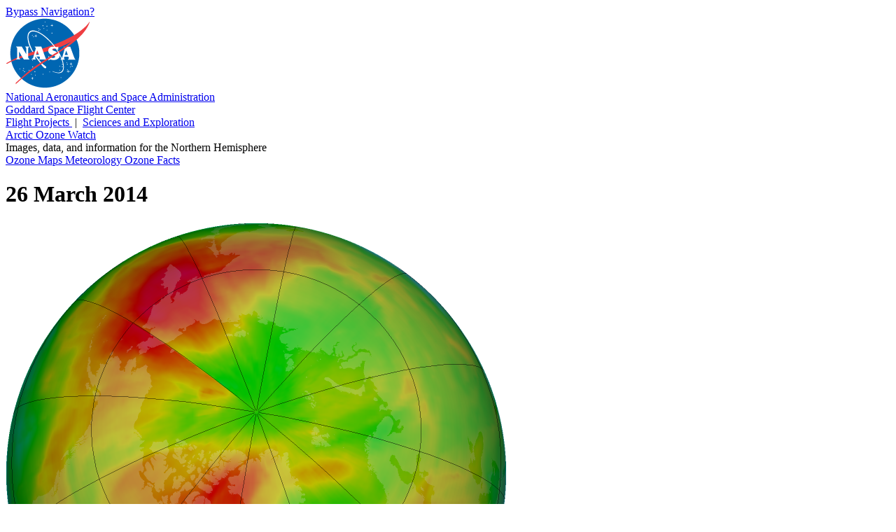

--- FILE ---
content_type: text/html; charset=UTF-8
request_url: https://ozonewatch.gsfc.nasa.gov/Scripts/big_image.php?date=2014-03-26&hem=N
body_size: 7556
content:
<!DOCTYPE html>

<html>

  <head>

    <title>
      Arctic Ozone Watch: Northern ozone map for 26 March 2014
    </title>

    <meta
      content="text/html; charset=iso-8859-1"
      http-equiv="Content-Type"
    />

    <meta
      content="Northern ozone map for 26 March 2014"
      lang="en-us"
      name="description"
    />

    <meta 
      content="ozone hole, ozone watch, ozone, goddard, gsfc, nasa"
      lang="en-us"
      name="keywords"
    />

    <link
      href="/Styles/o3watch.css"
      rel="stylesheet"
      type="text/css"
    />

    <link
      href="/Styles/maps.css"
      rel="stylesheet"
      type="text/css"
    />

    <link
      href="/Styles/big.css"
      rel="stylesheet"
      type="text/css"
    />

  </head>

  <body class="page_bg">

    <span id="nav_bypass">
      <a href="#content">
        Bypass Navigation?
      </a>
    </span> <!-- nav_bypass -->

    <div id="nasa_header">

      <div class="nasa_logo">
        <a href="http://www.nasa.gov">
          <img 
            alt="NASA Logo, National Aeronautics and Space Administration"
            src="/images/NASA_logo_200.png"
          />
        </a>
      </div> <!-- nasa_logo -->

      <div id="nasa_name_block">

        <div id="nasa_name">
          <a href="http://www.nasa.gov">
            National Aeronautics and Space Administration
          </a>
        </div> <!-- nasa_name -->

        <div id="gsfc_name">
          <a href="http://www.nasa.gov/goddard">
            Goddard Space Flight Center
          </a>
        </div> <!-- gsfc_name -->

      </div> <!-- nasa_name_block -->

      <div id="gsfc_org_links">
        <a href="http://fpd.gsfc.nasa.gov/" id="flight">
          Flight Projects
        </a>
        &#160;|&#160;
        <a href="http://science.gsfc.nasa.gov/600/sci/" id="science">
          Sciences and Exploration
        </a>
      </div> <!-- nasa_org_links -->

    </div> <!-- nasa_header -->

    <div id="o3watch_header">

      <div id="o3watch_title_block">

        <div id="o3watch_title">
          <a href="/NH.html">
            Arctic Ozone Watch
          </a>
        </div> <!-- o3watch_title -->

        <div id="o3watch_subtitle">
          Images, data, and information for the Northern Hemisphere
        </div> <!-- o3watch_subtitle -->

      </div> <!-- o3watch_title_block -->

    </div> <!-- o3watch_header -->

    <div id="body">

      <div id="site_navigation">
        <a id="nav_historical"
          href="/monthly/NH.html"
          class="nav_elsewhere">
          Ozone Maps
        </a>
        <a id="nav_meteorology"
          href="/meteorology/NH.html" 
          class="nav_elsewhere">
          Meteorology
        </a>
        <a id="nav_facts"
          href="/facts/NH.html" 
          class="nav_elsewhere">
          Ozone Facts
        </a>
<!--
        <a id="nav_vortex"
          href="/mvortex/NH.html"
          class="nav_elsewhere">
          Vortex Maps
        </a>
-->
<!--
         <div id="o3watch_hemisphere">
           <a href="/SH.html">
             Southern Hemisphere
           </a>
         </div> --><!-- o3watch_hemisphere -->
      </div> <!-- site_navigation -->

      <div id="content">

        <h1>
          26 March 2014
        </h1>

        <div id="big_image">
          <img 
            alt="Arctic ozone map for 26 March 2014"
            height="716"
            src="/ozone_maps/images/Y2014/M03/OZONE_D2014-03-26_G^716X716.IOMI_PAURA_V8F_MGEOS5FP_LNH.PNG"
            width="716"
          />
        </div> <!-- big_image -->

        <div id="big_image_palette">
          <img 
            alt="Palette relating map colors to ozone values" 
            class="palette" 
            height="42"
            src="/images/ozone_legend_full.png" 
            width="215" 
          />
        </div> <!-- big_image_palette -->

        <div id="big_image_caption">
          False-color view of total ozone over the Arctic pole. The
          purple and blue colors are where there is the least ozone,
          and the yellows and reds are where there is more ozone.
        </div> <!-- big_image_caption -->

        <div id="big_back_jump">
          <a href="/Scripts/big_image.php?date=2013-03-26&hem=N">&lt;&lt;26 March 2013</a>

        </div>  <!-- big_back_jump -->

        <div id="big_back_step">
          <a href="/Scripts/big_image.php?date=2014-03-25&hem=N">&lt;25 March 2014</a>

        </div>  <!-- big_back_step -->

        <div id="big_ref_date">
          <a href="/monthly/monthly_2014-03_NH.html">March 2014</a> (All images)

        </div> <!-- big_ref_date -->

        <div id="big_next_step">
          <a href="/Scripts/big_image.php?date=2014-03-27&hem=N">27 March 2014&gt;</a>

        </div> <!-- big_next_step -->

        <div id="big_next_jump">
          <a href="/Scripts/big_image.php?date=2015-03-26&hem=N">26 March 2015&gt;&gt;</a>

        </div> <!-- big_next_jump -->

        <div id="big_climate_date">
          <a href="/monthly/climatology_03_NH.html">
            March Climatology
          </a> (All images)
        </div>  <!-- big_climate_date -->

      </div> <!-- content -->

    </div> <!-- body -->
      
    <div id="footer">

      <div id="nasa_footer">

        <div class="nasa_logo">
          <a href="http://www.nasa.gov" >
            <img
              alt="NASA Logo, National Aeronautics and Space Administration"
              src="/images/NASA_logo_200.png" 
            />
          </a>
        </div> <!-- nasa_logo -->

        <div id="nasa_sig">
          <a href="http://www.nasa.gov/goddard/" >
            <img
              alt="NASA Goddard Signature, National Aeronautics and Space Administration"
              src="/images/goddard_sig.png" 
            />
          </a>
        </div> <!-- nasa_sig -->

      </div> <!-- nasa_footer -->

      <div id="footer_info">

        <div id="footer_info_text">

          <div id="footer_text">
            <ul>
              <li>
                NASA Official:
                <a href="/contacts.html">
                  Natalya Kramarova
                </a>
              </li>
              <li>
                Science Contact:
                <a href="/contacts.html">
                  Paul A. Newman (UMBC)
                </a>
              </li>
              <li>
                Curator: 
                <a href="/contacts.html">
                  Leslie R. Lait (NASA)
                </a>
              </li>
            </ul>
          </div> <!-- footer_text -->
          
          <div id="footer_links">
            <ul>
              <li>
              Last Updated: 2026-02-01
              </li>
              <li>
                <a href="https://www.nasa.gov/about/highlights/HP_Privacy.html">
                  Privacy Policy &amp; Important Notices
                </a>
              </li>
              <li>
                <a href="https://www.nasa.gov/accessibility/">
                  Accessibility
                </a>
                &amp;
                <a href="/disclaimers.html">
                  Disclaimers
                </a>
              </li>
            </ul>
          </div> <!-- footer_links -->
        
        </div> <!-- footer_info_text -->
        
        <div id="nasa_credit">
          Please credit all material to &#8220;NASA Ozone Watch&#8221;
          unless otherwise noted.
        </div> <!-- nasa_credit -->

      </div> <!-- footer_info -->

    </div> <!-- footer -->

  </body>

</html>
